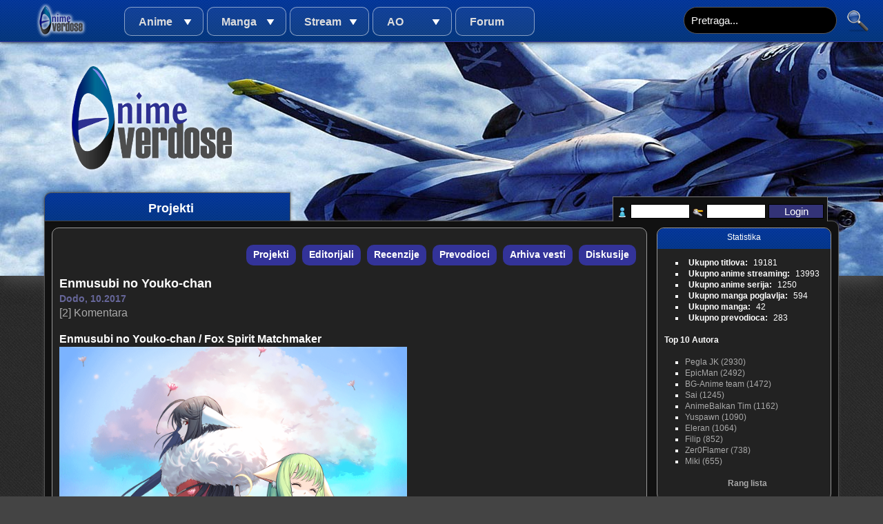

--- FILE ---
content_type: text/html
request_url: https://www.anime-overdose.com/projekti/enmusubi-no-youko-chan-6545.html
body_size: 21361
content:
<!DOCTYPE html>
<!--[if lt IE 7]>      <html class="no-js lt-ie9 lt-ie8 lt-ie7"> <![endif]-->
<!--[if IE 7]>         <html class="no-js lt-ie9 lt-ie8"> <![endif]-->
<!--[if IE 8]>         <html class="no-js lt-ie9"> <![endif]-->
<!--[if gt IE 8]><!--> <html class="no-js"> <!--<![endif]-->
    <head>
        <meta charset="utf-8">
        <meta http-equiv="X-UA-Compatible" content="IE=edge,chrome=1">
        <title>Enmusubi no Youko-chan | AnimeOverdose</title>
        <meta name="description" content="Enmusubi no Youko-chan / Fox Spirit Matchmaker


Tip serije: ONA 
Broj Epizoda: 24
Žanr: Komedija, romansa, akcija, natprirodno
Studio: Haoliners Animation League, Animation Studio Emon Haoliner...">
        <meta name="viewport" content="width=device-width">
 	
        <meta property="og:url" content="https://www.anime-overdose.com/projekti/enmusubi-no-youko-chan-6545.html" />
		<meta property="og:site_name" content="AnimeOverdose"/>
		<meta property="og:type" content="article" /> 		
        <meta property="og:title" content="Enmusubi no Youko-chan | AnimeOverdose" />  
        <meta property="og:image" content="https://www.anime-overdose.com/img/logo.png" />
        <meta property="og:description" content="Enmusubi no Youko-chan / Fox Spirit Matchmaker


Tip serije: ONA 
Broj Epizoda: 24
Žanr: Komedija, romansa, akcija, natprirodno
Studio: Haoliners Animation League, Animation Studio Emon Haoliner..." />
 
        <link rel="stylesheet" href="https://www.anime-overdose.com/css/normalize.css" />
        <link rel="stylesheet" href="https://www.anime-overdose.com/css/main.css" />
        <link rel="stylesheet" href="https://www.anime-overdose.com/css/stdlayout.css" />
        <!--
		 Treba zavrsiti
         <link rel="stylesheet" href="https://www.anime-overdose.com/css/mq.css"> 
         -->
		 
					<link rel="canonical" href="https://www.anime-overdose.com/projekti/enmusubi-no-youko-chan-6545.html" />
				 
        <script src="https://www.anime-overdose.com/js/vendor/modernizr-2.6.2.min.js"></script>
    </head>
    <body>
        <!--[if lt IE 7]>
            <p class="chromeframe">You are using an <strong>outdated</strong> browser. Please <a href="http://browsehappy.com/">upgrade your browser</a> or <a href="http://www.google.com/chromeframe/?redirect=true">activate Google Chrome Frame</a> to improve your experience.</p>
        <![endif]-->
<div id="ao">
  <div id="menu">
  	<div class="logo"><a href="https://www.anime-overdose.com/" title="AnimeOverdose">&nbsp;</a></div>
  	<div class="links">
    <nav>
		<ul><li><a  href="javascript:void(0)" title="Anime">Anime</a><ul><li><a  href="https://www.anime-overdose.com/titlovi/filmovi.html" title="Svi anime filmovi">Filmovi</a></li><li><a  href="https://www.anime-overdose.com/titlovi.html" title="Lista svih anime-a sa prevodima">Serije</a></li><li><a  href="https://www.anime-overdose.com/titlovi/kompletirani.html" title="Kompletirane anime serije">Kompletirane serije</a></li><li><a  href="https://www.anime-overdose.com/titlovi/popularni.html" title="Najpopularniji anime prevodi">Popularni prevodi</a></li><li><a  href="https://www.anime-overdose.com/fansubovi.html" title="Download fansubovanih animea na našem jeziku">Fansubovi</a></li><li><a  href="https://www.anime-overdose.com/fansubovi/filmovi.html" title="Download fansubovanih anime filmova na našem jeziku">Fansub filmovi</a></li></ul></li><li><a  href="javascript:void(0)" title="Manga">Manga</a><ul><li><a  href="https://www.anime-overdose.com/mange.html" title="Sve mange">Lista manga</a></li><li><a  href="https://www.anime-overdose.com/mange/kompletirani.html" title="Kompletirane mange">Kompletirane mange</a></li></ul></li><li><a  href="javascript:void(0)" title="Stream">Stream</a><ul><li><a  href="https://www.anime-overdose.com/streaming.html" title="Lista svih anime-a sa prevodima">Serije</a></li><li><a  href="https://www.anime-overdose.com/streaming/aktivni_naslovi.html" title="Aktivni naslovi">Aktivni naslovi</a></li><li><a  href="https://www.anime-overdose.com/streaming/kompletirani.html" title="Kompletirane anime serije">Kompletirane serije</a></li><li><a  href="https://www.anime-overdose.com/streaming/filmovi.html" title="Svi anime filmovi">Filmovi</a></li></ul></li><li><a  href="javascript:void(0)" title="AO">AO</a><ul><li><a  href="https://www.anime-overdose.com/editorijali.html" title="Uputstva, tutoriali i ostalo">Editorijali</a></li><li><a  href="https://www.anime-overdose.com/projekti.html" title="Lista trenutnih projekata na AO">Projekti</a></li><li><a  href="https://www.anime-overdose.com/prevodioci.html" title="Lista prevodioca na AO">Prevodioci</a></li><li><a  href="https://www.anime-overdose.com/recenzije.html" title="Recenzije anime naslova">Recenzije</a></li><li><a  href="https://www.anime-overdose.com/diskusije.html" title="Diskusije o anime naslovima">Diskusije</a></li><li><a  href="https://www.anime-overdose.com/vijesti.html" title="Arhiva vesti Anime-Overdose">Arhiva vesti</a></li></ul></li><li><a href="https://www.anime-overdose.com/forum" title="Forum">Forum</a></li></ul>    </nav>
    </div>
    <div class="search">
    	<form name="aosearch" method="get" action="https://www.anime-overdose.com/pretraga">
        	<input class="text" type="text" name="search" value="Pretraga..." />
            <input class="button" type="submit"  value="" />
        </form>
    </div>
  </div>
  <div id="ao-logo">&nbsp;</div>
  <div id="image-header" style="background: url('https://www.anime-overdose.com/upimages/headers/h09.jpg');"></div>
  <div id="content">
     <div class="page-title">Projekti</div>
     <div class="login">
	     <form name="login" method="post" action="https://www.anime-overdose.com/forum/member.php">
		<input name="action" type="hidden" value="do_login">
		<input name="url" type="hidden" value="https://www.anime-overdose.com/projekti/enmusubi-no-youko-chan-6545.html" />
		<input name="quick_login" type="hidden" value="1" />
		<input name="quick_remember" id="quick_login_remember" type="hidden" value="yes" />
		 <div class="user-sprite"></div>
		 <input type="text" name="quick_username" style="outline:none" />
		 <div class="password-sprite">&nbsp;</div>
		 <input type="password" name="quick_password" />
		 <input type="hidden" name="remember" value="yes" />
		 <input class="login-button" type="submit" name="submit" value="Login" />
     </form>
          </div>
     <section id="main-content">
         <article>
	<div id="layout-left">
		<section id="page">
			<ul class="buttons-list">
	<li><a href="https://www.anime-overdose.com/projekti.html">Projekti</a></li>
	<li><a href="https://www.anime-overdose.com/editorijali.html">Editorijali</a></li>
	<li><a href="https://www.anime-overdose.com/recenzije.html">Recenzije</a></li>
	<li><a href="https://www.anime-overdose.com/prevodioci.html">Prevodioci</a></li>
	<li><a href="https://www.anime-overdose.com/vijesti.html">Arhiva vesti</a></li>
	<li><a href="https://www.anime-overdose.com/diskusije.html">Diskusije</a></li>
</ul>

<h1>Enmusubi no Youko-chan</h1>
<h2>Dodo, 10.2017</h2>
<div class="comments"><a href="https://www.anime-overdose.com/forum/showthread.php?tid=6545&action=lastpost">&#91;2&#93; Komentara</a></div>
<p>
	<span style="font-weight: bold;">Enmusubi no Youko-chan / Fox Spirit Matchmaker</span><br /><img src="https://i.imgur.com/xMhkbuV.png" alt="318x450">https://i.imgur.com/xMhkbuV.png</a><br /><br /><span style="font-weight: bold;">Tip serije:</span> ONA <br /><span style="font-weight: bold;">Broj Epizoda:</span> 24<br /><span style="font-weight: bold;">Žanr:</span> Komedija, romansa, akcija, natprirodno<br /><span style="font-weight: bold;">Studio:</span> Haoliners Animation League, Animation Studio Emon Haoliners<br /><span style="font-weight: bold;">Godina:</span> 2015 (Kina) 2017 (Japan)<br /><br /><span style="color: #464646;">[font=Arial, sans-serif]U svijetu gdje duhovi i ljudi žive i mogu se zaljubiti jedni u druge, puno duhova vidi kako ljudi koje vole umiru prije njih zato jer duhovi mogu puno duže živjeti. A i ako se ljudi reinkarniraju, njihova sjećanja će biti obrisana. No, postoji jedna usluga koju pružaju duhovi lisice.  Zovu se „Lisice provodadžije“ te one mogu vratiti izgubljena sjećanja. Kada duhovi izgube svoju voljenu osobu, oni od lisica mogu zatražiti da reinkarnacijama vrate sjećanja da bi mogli nastaviti zajedno živjeti.[/font]</span><br /><br /><span style="color: #464646;">[font=Arial, sans-serif]Prevoditi ću japansku verziju ovog animea. Praktički su iste stvari, osim što je japanska verzija malo bolje animirana, ima nove scene i duže traje. Kineska verzija ima nekoliko sezona u kojim epizode traju po 10 min.[/font]</span><br /><br /><span style="color: #464646;">[font=Arial, sans-serif]<span style="font-weight: bold;">Trailer</span>:[/font]</span><br /><span style="color: #464646;">[font=Arial, sans-serif]<a href="https://www.youtube.com/watch?v=bwFfewJrqh8" title="youtube">https://www.youtube.com/watch?v=bwFfewJrqh8</a>[/font]</span></p>
		</section>
	</div>
</article>
     </section>
     <div id="layout-right">
		 <section id="statistics">
			<div class="title">Statistika</div>
			<div class="stats-list">
				<ul>
	<li><span class="title">Ukupno titlova:</span> 19181</li>
	<li><span class="title">Ukupno anime streaming:</span> 13993</li>
	<li><span class="title">Ukupno anime serija:</span> 1250</li>
	<li><span class="title">Ukupno manga poglavlja:</span> 594</li>
	<li><span class="title">Ukupno manga:</span> 42</li>
	<li><span class="title">Ukupno prevodioca:</span> 283</li>
</ul>
			</div>
			<div class="author-list">
				<h4>Top 10 Autora</h4>
				<ul>
		<li>
		<a href="https://www.anime-overdose.com/prevodioci/pegla-jk-54.html">Pegla JK (2930)</a>	</li>
	<li>
		<a href="https://www.anime-overdose.com/prevodioci/epicman-258.html">EpicMan (2492)</a>	</li>
	<li>
		<a href="https://www.anime-overdose.com/prevodioci/bg-anime-team-60.html">BG-Anime team (1472)</a>	</li>
	<li>
		<a href="https://www.anime-overdose.com/prevodioci/sai-126.html">Sai (1245)</a>	</li>
	<li>
		<a href="https://www.anime-overdose.com/prevodioci/animebalkan-tim-279.html">AnimeBalkan Tim (1162)</a>	</li>
	<li>
		<a href="https://www.anime-overdose.com/prevodioci/yuspawn-187.html">Yuspawn (1090)</a>	</li>
	<li>
		<a href="https://www.anime-overdose.com/prevodioci/eleran-100.html">Eleran (1064)</a>	</li>
	<li>
		<a href="https://www.anime-overdose.com/prevodioci/filip-265.html">Filip (852)</a>	</li>
	<li>
		<a href="https://www.anime-overdose.com/prevodioci/zer0flamer-278.html">Zer0Flamer (738)</a>	</li>
	<li>
		<a href="https://www.anime-overdose.com/prevodioci/miki-253.html">Miki (655)</a>	</li>
</ul>
<h4 class="rang-list-button"><a href="https://www.anime-overdose.com/prevodioci/ranglista.html">Rang lista</a></h4>			</div>
		 </section>
		 <section id="last-forum">
			<div class="title">Poslednje teme sa foruma</div>
			<div class="topic-list">
				<ul>
					<ul>
			<li><a href="https://www.anime-overdose.com/forum/showthread.php?tid=7576&action=lastpost"><h3>[+18] Chuhai Lips: Canned Flavor of Married Women</h3><h4>(EpicMan)</h4></a></li>
			<li><a href="https://www.anime-overdose.com/forum/showthread.php?tid=7575&action=lastpost"><h3>[Zima 2026] [18+] Does It Count If You Lose Your Innocence to an Android?</h3><h4>(Pegla)</h4></a></li>
			<li><a href="https://www.anime-overdose.com/forum/showthread.php?tid=7476&action=lastpost"><h3>[Zima 2025] Make a Girl</h3><h4>(EpicMan)</h4></a></li>
			<li><a href="https://www.anime-overdose.com/forum/showthread.php?tid=6670&action=lastpost"><h3>Potvrda za 18+</h3><h4>(Pegla)</h4></a></li>
			<li><a href="https://www.anime-overdose.com/forum/showthread.php?tid=7571&action=lastpost"><h3>Yahabee</h3><h4>(EpicMan)</h4></a></li>
			<li><a href="https://www.anime-overdose.com/forum/showthread.php?tid=7563&action=lastpost"><h3>[Zima 2026] Reincarnated as a Dragon Hatchling</h3><h4>(Pegla)</h4></a></li>
			<li><a href="https://www.anime-overdose.com/forum/showthread.php?tid=7573&action=lastpost"><h3>Zima 2026</h3><h4>(Pegla)</h4></a></li>
			<li><a href="https://www.anime-overdose.com/forum/showthread.php?tid=7558&action=lastpost"><h3>[Zima 2026] Undead Unluck (2025)</h3><h4>(Pegla)</h4></a></li>
			<li><a href="https://www.anime-overdose.com/forum/showthread.php?tid=7356&action=lastpost"><h3>Soul Eater Not!</h3><h4>(EpicMan)</h4></a></li>
			<li><a href="https://www.anime-overdose.com/forum/showthread.php?tid=7568&action=lastpost"><h3>The Summer</h3><h4>(EpicMan)</h4></a></li>
			<li><a href="https://www.anime-overdose.com/forum/showthread.php?tid=7569&action=lastpost"><h3>[Zima 2026] Terror Man</h3><h4>(EpicMan)</h4></a></li>
			<li><a href="https://www.anime-overdose.com/forum/showthread.php?tid=7547&action=lastpost"><h3>[Jesen 2025] Star Wars: Visions Vol. 3</h3><h4>(EpicMan)</h4></a></li>
			<li><a href="https://www.anime-overdose.com/forum/showthread.php?tid=7534&action=lastpost"><h3>[Leto 2025] Gachiakuta</h3><h4>(Alfa)</h4></a></li>
			<li><a href="https://www.anime-overdose.com/forum/showthread.php?tid=7567&action=lastpost"><h3>Digimon Adventure 02</h3><h4>(Pegla)</h4></a></li>
			<li><a href="https://www.anime-overdose.com/forum/showthread.php?tid=7003&action=lastpost"><h3>Digimon Savers</h3><h4>(EpicMan)</h4></a></li>
			<li><a href="https://www.anime-overdose.com/forum/showthread.php?tid=7445&action=lastpost"><h3>[Jesen 2025] Ranma 1/2 (2025)</h3><h4>(Pegla)</h4></a></li>
			<li><a href="https://www.anime-overdose.com/forum/showthread.php?tid=7487&action=lastpost"><h3>STRAVA Z!N</h3><h4>(Čoča)</h4></a></li>
			<li><a href="https://www.anime-overdose.com/forum/showthread.php?tid=7544&action=lastpost"><h3>[Jesen 2025] Isekai Quartet 3</h3><h4>(EpicMan)</h4></a></li>
			<li><a href="https://www.anime-overdose.com/forum/showthread.php?tid=7543&action=lastpost"><h3>[Jesen 2025] Digimon BeatBreak</h3><h4>(EpicMan)</h4></a></li>
			<li><a href="https://www.anime-overdose.com/forum/showthread.php?tid=7545&action=lastpost"><h3>[Jesen 2025] Disney: Twisted-Wonderland the Animation - Episode of Heartslabyul</h3><h4>(Pegla)</h4></a></li>
	</ul>
				</ul>
			</div>
		 </section>
		 

		 
		 <section id="friends">
			<div class="title">Prijatelji</div>
			<div class="friends-list">
					<ul>
		<li>
		<a href="https://www.tagai.rs"><img src="https://www.anime-overdose.com/upimages/friends/tagai_logo.png" alt="Tagai"/>Tagai</a>
	</li>
	<li>
		<a href="https://www.prvobitno.com"><img src="https://www.anime-overdose.com/upimages/friends/prvobitno.png" alt="Prvobitno"/>Prvobitno</a>
	</li>
	<li>
		<a href="https://animebalkan.org"><img src="https://www.anime-overdose.com/upimages/friends/abalkan.png" alt="Anime Balkan"/>Anime Balkan</a>
	</li>
	<li>
		<a href="https://tanukisubs.blogspot.com/"><img src="https://www.anime-overdose.com/upimages/friends/tanukisubs.png" alt="TanukiSubs"/>TanukiSubs</a>
	</li>
	<li>
		<a href="https://www.gledajcrtace.xyz"><img src="https://www.anime-overdose.com/upimages/friends/gledajcrtace.jpg" alt="Gledaj crtaće"/>Gledaj crtaće</a>
	</li>
	<li>
		<a href="https://discord.gg/AHvHtq5Duh"><img src="https://www.anime-overdose.com/upimages/friends/qc1n.tsukuyomi.png" alt="Tsukuyomi Discord"/>Tsukuyomi Discord</a>
	</li>
	<li>
		<a href="https://www.animesrbija.com"><img src="https://www.anime-overdose.com/upimages/friends/animesrbijatk.png" alt="Anime Srbija"/>Anime Srbija</a>
	</li>
	<li>
		<a href="https://www.balkanflix.com"><img src="https://www.anime-overdose.com/upimages/friends/balkanflix.png" alt="BalkanFlix"/>BalkanFlix</a>
	</li>
</ul>
			</div>
		 </section>
		 
     </div>
      <div class="clear">&nbsp;</div>
     </div>
    
  <section id="footer">
  	<section class="sitemap-list">
		<ul><li class="header">Anime</li><li><a href="https://www.anime-overdose.com/titlovi/filmovi.html" title="Svi anime filmovi">Filmovi</a></li><li><a href="https://www.anime-overdose.com/titlovi.html" title="Lista svih anime-a sa prevodima">Serije</a></li><li><a href="https://www.anime-overdose.com/titlovi/kompletirani.html" title="Kompletirane anime serije">Kompletirane serije</a></li><li><a href="https://www.anime-overdose.com/titlovi/popularni.html" title="Najpopularniji anime prevodi">Popularni prevodi</a></li><li><a href="https://www.anime-overdose.com/fansubovi.html" title="Download fansubovanih animea na našem jeziku">Fansubovi</a></li><li><a href="https://www.anime-overdose.com/fansubovi/filmovi.html" title="Download fansubovanih anime filmova na našem jeziku">Fansub filmovi</a></li></ul><ul><li class="header">Manga</li><li><a href="https://www.anime-overdose.com/mange.html" title="Sve mange">Lista manga</a></li><li><a href="https://www.anime-overdose.com/mange/kompletirani.html" title="Kompletirane mange">Kompletirane mange</a></li></ul><ul><li class="header">Stream</li><li><a href="https://www.anime-overdose.com/streaming.html" title="Lista svih anime-a sa prevodima">Serije</a></li><li><a href="https://www.anime-overdose.com/streaming/aktivni_naslovi.html" title="Aktivni naslovi">Aktivni naslovi</a></li><li><a href="https://www.anime-overdose.com/streaming/kompletirani.html" title="Kompletirane anime serije">Kompletirane serije</a></li><li><a href="https://www.anime-overdose.com/streaming/filmovi.html" title="Svi anime filmovi">Filmovi</a></li></ul><ul><li class="header">AO</li><li><a href="https://www.anime-overdose.com/editorijali.html" title="Uputstva, tutoriali i ostalo">Editorijali</a></li><li><a href="https://www.anime-overdose.com/projekti.html" title="Lista trenutnih projekata na AO">Projekti</a></li><li><a href="https://www.anime-overdose.com/prevodioci.html" title="Lista prevodioca na AO">Prevodioci</a></li><li><a href="https://www.anime-overdose.com/recenzije.html" title="Recenzije anime naslova">Recenzije</a></li><li><a href="https://www.anime-overdose.com/diskusije.html" title="Diskusije o anime naslovima">Diskusije</a></li><li><a href="https://www.anime-overdose.com/vijesti.html" title="Arhiva vesti Anime-Overdose">Arhiva vesti</a></li></ul><ul><li class="header">Forum</li><li><a href="https://www.anime-overdose.com/forum" title="Forum">Forum</a></li></ul>    </section>
    <section class="copyright">
    Copyright &copy; AnimeOverdose 2026.
    <p>AO Null 2, CMS by Drago del Fato. Bazirano na originalnom AO Null CMS by MFX.</p>
    Sva autorska prava za manga stripove, anime naslove, imena izdavača, slike anime-a pripadaju njihovim odgovarajućim kompanijama. Sva autorska prava za prevode pripadaju njihovim odgovarajućim autorima. AnimeOverdose nije vlasnik ovih prevoda, anime serija, manga stripova niti je povezan na ikakav način sa njihovim kompanijama i/ili vlasnicima. 
    
    </section>
  </section>

		
        <script src="//ajax.googleapis.com/ajax/libs/jquery/1.8.2/jquery.min.js"></script>
        <script>window.jQuery || document.write('<script src="https://www.anime-overdose.com/js/vendor/jquery-1.8.2.min.js"><\/script>')</script>
		<div id="fb-root"></div>
		<script>
		$(document).ready(function () {
			(function(d, s, id) {
				var js, fjs = d.getElementsByTagName(s)[0];
			    if (d.getElementById(id)) return;
			    js = d.createElement(s); js.id = id;
			    js.src = "//connect.facebook.net/en_US/all.js#xfbml=1";
			    fjs.parentNode.insertBefore(js, fjs);
			}(document, 'script', 'facebook-jssdk'));
		});
		</script>
		<script src="https://www.anime-overdose.com/js/plugins.js"></script>
        <script src="https://www.anime-overdose.com/js/main.js"></script>
        <script src="https://www.anime-overdose.com/js/jq.ao.vote.js"></script>
        <script src="https://www.anime-overdose.com/js/jq.ao.news.js"></script>

         

        <script>
        	$(document).ready(function () {
        		$('.stars').initVoting({
        			"vote_url" : "https://www.anime-overdose.com/glasaj",
        			"voting_allowed" : false        		});
        		
        		        		
				$('.search input[name=search]').click(function () {
				   if ($(this).val() == 'Pretraga...') $(this).val('');
				});

        	});
        </script>

		<script type="text/javascript">
		
		  var _gaq = _gaq || [];
		  _gaq.push(['_setAccount', 'UA-37570041-1']);
		  _gaq.push(['_trackPageview']);
		
		  (function() {
		    var ga = document.createElement('script'); ga.type = 'text/javascript'; ga.async = true;
		    ga.src = ('https:' == document.location.protocol ? 'https://ssl' : 'http://www') + '.google-analytics.com/ga.js';
		    var s = document.getElementsByTagName('script')[0]; s.parentNode.insertBefore(ga, s);
		  })();
		
		</script>
		<div class="hidden">
			<script type="text/javascript" src="//codice.shinystat.com/cgi-bin/getcod.cgi?USER=animeoverdose&amp;L=1"></script><a href="//s1.shinystat.com/cgi-bin/shinystatv.cgi?USER=animeoverdose&amp;NH=1&amp;NHF=1" target="_new"><img src="//s1.shinystat.com/cgi-bin/shinystat.cgi?USER=animeoverdose&amp;L=1&amp;REFER=&amp;COLOR=24&amp;SIZE=1280&amp;VUT=-1&amp;JS=Y&amp;VJS=4011" border="0"></a>
			<noscript><a href="//www.shinystat.com" target="_top"><img src="http://www.shinystat.com/cgi-bin/shinystat.cgi?USER=animeoverdose&amp;amp;NC=1" alt="ShinyStat" border="0" /></a></noscript>			
		</div>
    </body>
</html>
			